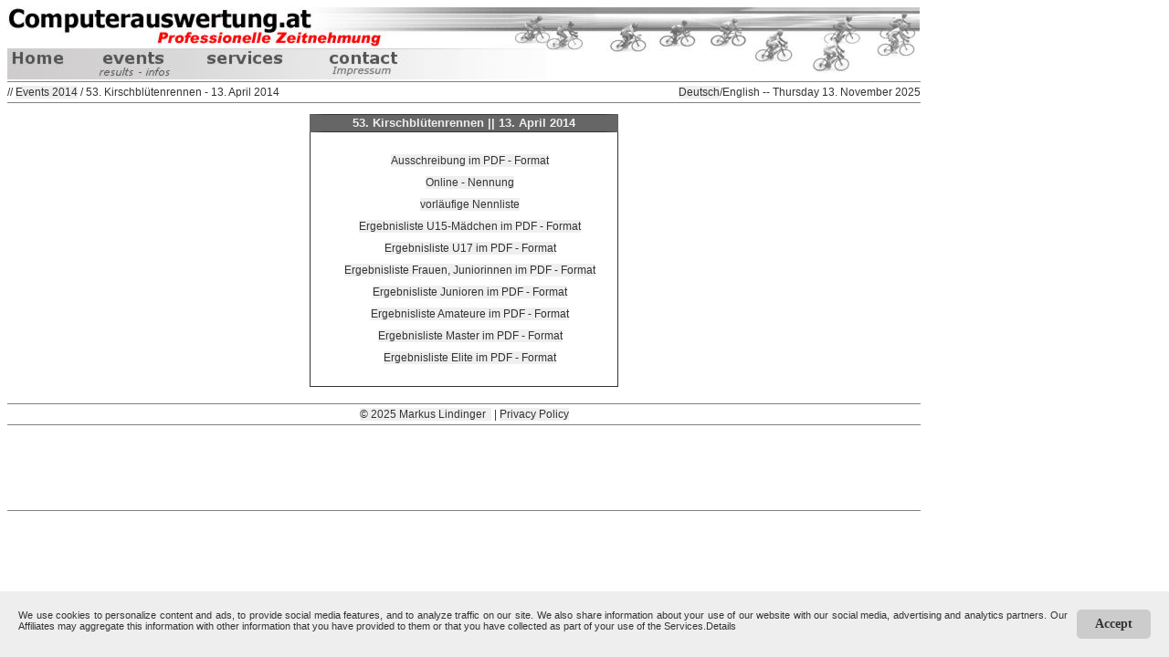

--- FILE ---
content_type: text/html; charset=utf-8
request_url: https://www.google.com/recaptcha/api2/aframe
body_size: 270
content:
<!DOCTYPE HTML><html><head><meta http-equiv="content-type" content="text/html; charset=UTF-8"></head><body><script nonce="ZzrxTBp36FPiQb8VWji6fQ">/** Anti-fraud and anti-abuse applications only. See google.com/recaptcha */ try{var clients={'sodar':'https://pagead2.googlesyndication.com/pagead/sodar?'};window.addEventListener("message",function(a){try{if(a.source===window.parent){var b=JSON.parse(a.data);var c=clients[b['id']];if(c){var d=document.createElement('img');d.src=c+b['params']+'&rc='+(localStorage.getItem("rc::a")?sessionStorage.getItem("rc::b"):"");window.document.body.appendChild(d);sessionStorage.setItem("rc::e",parseInt(sessionStorage.getItem("rc::e")||0)+1);localStorage.setItem("rc::h",'1763012108992');}}}catch(b){}});window.parent.postMessage("_grecaptcha_ready", "*");}catch(b){}</script></body></html>

--- FILE ---
content_type: application/javascript
request_url: https://www.computerauswertung.at/js/nennung.js?v=3
body_size: 462
content:
// Elemente aus dem DOM auswählen
var selectElement = document.getElementById("select-kat");
var textElement = document.getElementById("text-uciid");

// Überprüfen, ob die Elemente vorhanden sind
//	alert("Test");
if (selectElement && textElement) {
  // Event-Listener hinzufügen, um Änderungen im <select>-Element zu erfassen
  selectElement.addEventListener("change", () => {
    // Überprüfen, welcher Wert ausgewählt wurde
	//alert(selectElement.value);
    if (selectElement.value === "141") {
      textElement.textContent = "";
    } else if (selectElement.value === "125") {
      textElement.textContent = "";
    } else if (selectElement.value === "123") {
      textElement.textContent = "";
    } else if (selectElement.value === "58") {
      textElement.textContent = "";
    } else if (selectElement.value === "59") {
      textElement.textContent = "";
    } else if (selectElement.value === "60") {
      textElement.textContent = "";
    } else if (selectElement.value === "69") {
      textElement.textContent = "";
    } else if (selectElement.value === "70") {
      textElement.textContent = "";
    } else if (selectElement.value === "43") {
      textElement.textContent = "";
    } else if (selectElement.value === "36") {
      textElement.textContent = "";
    } else if (selectElement.value === "80") {
      textElement.textContent = "";
    } else if (selectElement.value === "117") {
      textElement.textContent = "";
    } else if (selectElement.value === "81") {
      textElement.textContent = "";
    } else if (selectElement.value === "119") {
      textElement.textContent = "";
    } else if (selectElement.value === "145") {
      textElement.textContent = "";
    } else if (selectElement.value === "146") {
      textElement.textContent = "";
    } else if (selectElement.value === "175") {
      textElement.textContent = "";
    }else{
	  textElement.textContent = "*";
	}
  });
} else {
  console.error("Entweder select-element oder text-element nicht gefunden.");
}